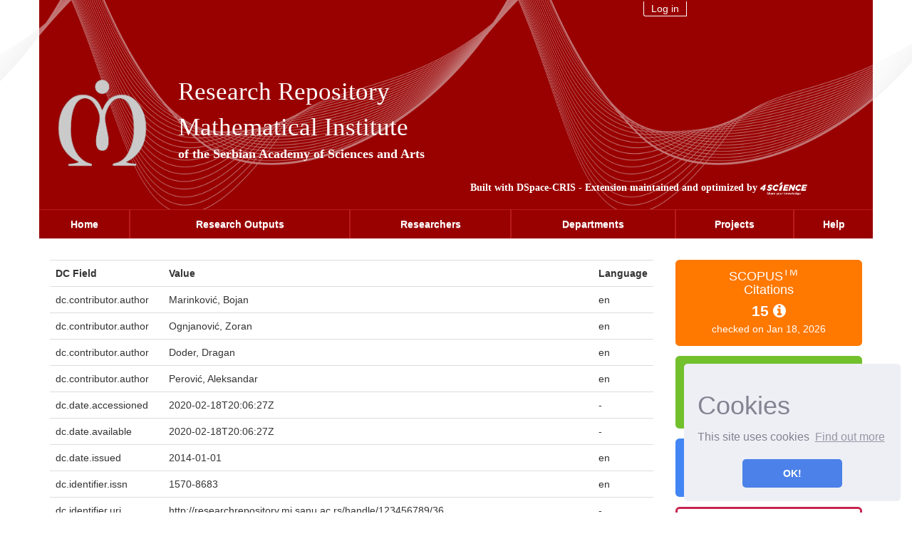

--- FILE ---
content_type: text/html;charset=UTF-8
request_url: https://researchrepository.mi.sanu.ac.rs/handle/123456789/36?mode=full
body_size: 6389
content:






















<!DOCTYPE html>
<html>
    <head>
        <title>A propositional linear time logic with time flow isomorphic to ω2 | DSpace-CRIS MISANU</title>
        <meta http-equiv="Content-Type" content="text/html; charset=UTF-8" />
        <meta http-equiv="X-UA-Compatible" content="IE=edge"/>
        <meta name="Generator" content="DSpace CRIS-5.10.0-SNAPSHOT" />
        <meta name="viewport" content="width=device-width, initial-scale=1.0">		
        <link rel="resourcesync sitemap" href="http://researchrepository.mi.sanu.ac.rs/rs/resourcesync.xml" type="application/xml"/>
        <link rel="shortcut icon" href="/favicon.ico" type="image/x-icon"/>
	    <link rel="stylesheet" href="/static/css/jquery-ui-1.10.3.custom/redmond/jquery-ui-1.10.3.custom.css" type="text/css" />
	    <link href="/css/researcher.css" type="text/css" rel="stylesheet" />
       <link href="/css/jdyna.css" type="text/css" rel="stylesheet" />
	    <link rel="stylesheet" href="/static/css/bootstrap/bootstrap.min.css" type="text/css" />
	    <link rel="stylesheet" href="/static/css/bootstrap/bootstrap-misanu-theme.css" type="text/css" />
		 <link rel="stylesheet" href="/static/css/bootstrap/misanu.css" type="text/css" />
	    <link href="/static/css/font-awesome/css/font-awesome.min.css" rel="stylesheet">
		<link href="/static/css/jstree/themes/default/style.min.css" rel="stylesheet"/>
	    <link rel="stylesheet" href="/static/css/bootstrap/dspace-theme.css" type="text/css" />
	    <link rel="stylesheet" href="/css/orcid.css" type="text/css" />
	    <link rel="stylesheet" type="text/css" href="/static/css/dataTables.bootstrap.min.css"/>
		<link rel="stylesheet" type="text/css" href="/static/css/buttons.bootstrap.min.css"/>
		<link rel="stylesheet" type="text/css" href="/static/css/responsive.bootstrap.min.css"/>
		<link rel="stylesheet" href="/static/css/bootstrap/dspace-theme.css" type="text/css" />
		<link rel="stylesheet" type="text/css" href="/css/bootstrap-datetimepicker.min.css" />
			<link rel="stylesheet" type="text/css" href="/static/css/select.dataTables.min.css" />

        <link rel="search" type="application/opensearchdescription+xml" href="/open-search/description.xml" title="DSpace"/>

		
<link rel="schema.DCTERMS" href="http://purl.org/dc/terms/" />
<link rel="schema.DC" href="http://purl.org/dc/elements/1.1/" />
<meta name="DC.creator" content="Marinković, Bojan" xml:lang="en" />
<meta name="DC.creator" content="Ognjanović, Zoran" xml:lang="en" />
<meta name="DC.creator" content="Doder, Dragan" xml:lang="en" />
<meta name="DC.creator" content="Perović, Aleksandar" xml:lang="en" />
<meta name="DCTERMS.dateAccepted" content="2020-02-18T20:06:27Z" scheme="DCTERMS.W3CDTF" />
<meta name="DCTERMS.available" content="2020-02-18T20:06:27Z" scheme="DCTERMS.W3CDTF" />
<meta name="DCTERMS.issued" content="2014-01-01" xml:lang="en" scheme="DCTERMS.W3CDTF" />
<meta name="DC.identifier" content="1570-8683" xml:lang="en" />
<meta name="DC.identifier" content="http://researchrepository.mi.sanu.ac.rs/handle/123456789/36" scheme="DCTERMS.URI" />
<meta name="DCTERMS.abstract" content="Primarily guided with the idea to express zero-time transitions by means of temporal propositional language, we have developed a temporal logic where the time flow is isomorphic to ordinal ω2 (concatenation of ω copies of ω). If we think of ω2 as lexicographically ordered ω×ω, then any particular zero-time transition can be represented by states whose indices are all elements of some {n}×ω. In order to express non-infinitesimal transitions, we have introduced a new unary temporal operator [ω] (ω-jump), whose effect on the time flow is the same as the effect of α→α+ω in ω2. In terms of lexicographically ordered ω×ω , [ω]φ is satisfied in 〈i,j〉-th time instant iff φ is satisfied in 〈i+1,0〉-th time instant. Moreover, in order to formally capture the natural semantics of the until operator U, we have introduced a local variant u of the until operator. More precisely, φuψ is satisfied in 〈i,j〉-th time instant iff ψ is satisfied in 〈i,j+k〉-th time instant for some nonnegative integer k, and φ is satisfied in 〈i,j+l〉-th time instant for all 0≤lt≤k. As in many of our previous publications, the leitmotif is the usage of infinitary inference rules in order to achieve the strong completeness." xml:lang="en" />
<meta name="DC.publisher" content="Elsevier" />
<meta name="DCTERMS.isPartOf" content="Journal of Applied Logic" xml:lang="en" />
<meta name="DC.subject" content="Axiomatization | Decidability | Strong completeness | Temporal logic | Zero time transitions" xml:lang="en" />
<meta name="DC.title" content="A propositional linear time logic with time flow isomorphic to ω2" xml:lang="en" />
<meta name="DC.type" content="Article" xml:lang="en" />
<meta name="DC.identifier" content="10.1016/j.jal.2014.03.002" xml:lang="en" />
<meta name="DC.identifier" content="2-s2.0-84899519832" xml:lang="en" />
<meta name="DC.relation" content="208" />
<meta name="DC.relation" content="229" />
<meta name="DC.relation" content="12" />
<meta name="DC.description" content="M22" />

<meta name="citation_keywords" content="Axiomatization | Decidability | Strong completeness | Temporal logic | Zero time transitions; Article" />
<meta name="citation_title" content="A propositional linear time logic with time flow isomorphic to ω2" />
<meta name="citation_issn" content="1570-8683" />
<meta name="citation_publisher" content="Elsevier" />
<meta name="citation_author" content="Marinković, Bojan" />
<meta name="citation_author" content="Ognjanović, Zoran" />
<meta name="citation_author" content="Doder, Dragan" />
<meta name="citation_author" content="Perović, Aleksandar" />
<meta name="citation_abstract_html_url" content="https://researchrepository.mi.sanu.ac.rs/handle/123456789/36" />


        
   	<script type='text/javascript' src="/static/js/jquery/jquery-1.11.3.min.js"></script>
	<script type='text/javascript' src='/static/js/jquery/jquery-ui-1.11.4.min.js'></script>
	<script type="text/javascript" src="/js/moment.js"></script>
	<script type='text/javascript' src='/static/js/bootstrap/bootstrap.min.js'></script>
	<script type='text/javascript' src='/static/js/holder.js'></script>
	<script type="text/javascript" src="/utils.js"></script>
	<script type='text/javascript' src='/static/js/custom-functions.js'></script>
    <script type="text/javascript" src="/static/js/choice-support.js"> </script>
    <script type="text/javascript" src="/js/jdyna/jdyna.js"></script>    
    <script type="text/javascript" src="/js/jquery.dataTables.min.js"></script>
	<script type="text/javascript" src="/js/dataTables.bootstrap.min.js"></script>
	<script type="text/javascript" src="/js/dataTables.buttons.min.js"></script>
	<script type="text/javascript" src="/js/buttons.bootstrap.min.js"></script>
	<script type="text/javascript" src="/js/buttons.html5.min.js"></script>
	<script type="text/javascript" src="/js/dataTables.responsive.min.js"></script>	
	<script type="text/javascript" src="/js/bootstrap-datetimepicker.min.js"></script>
	<script type="text/javascript" src="/static/js/dataTables.select.min.js"></script>
	<script type="text/javascript" src="/js/jszip.min.js"></script>
	<script type='text/javascript'>
		var j = jQuery.noConflict();
		var $ = jQuery.noConflict();
		var JQ = j;
		dspaceContextPath = "";
		jQuery(document).ready(function ($) {
			  $('span[data-toggle="tooltip"]').tooltip();
			  $('i[data-toggle="tooltip"]').tooltip();
		});
	</script>
	
    
    
		<script type='text/javascript' src='https://d1bxh8uas1mnw7.cloudfront.net/assets/embed.js'></script>

<script type="text/javascript"><!--
j(document).ready(function() {

	
	j(function () {
	    j('div.altmetric-embed').on('altmetric:hide ', function () {
	    	j('div.altmetric').hide();
	    });
	});
	
	
	 
	
});
--></script>
		
    

	<!-- HTML5 shiv and Respond.js IE8 support of HTML5 elements and media queries -->
	<!--[if lt IE 9]>  
	  <script src="/static/js/html5shiv.js"></script>
	  <script src="/static/js/selectivizr-min.js"></script>
	  <script src="/static/js/respond.min.js"></script>
	  <link rel="stylesheet" href="/static/css/bootstrap/dspace-theme-IElte9.css" type="text/css" />
	<![endif]-->
    </head>

    
    
    <body class="undernavigation" dir="ltr">
<a class="sr-only" href="#content">Skip navigation</a>
 
      
    

























	<div class="container-fluid ">
		<div class="container-fluid back">
		</div>
		<div class="mathback container">
			<div class="col-md-12">
				<div class="col-md-3 col-xs-10 col-sm-4 col-sm-offset-7 col-md-offset-8 rightrow">  						

					<div class="col-md-6 col-xs-5 col-sm-5">
						<div class="contentcon">
							<a href="/mydspace">
								Log in 
							</a>
						</div>
					</div>
	    
						
					
				</div>
			</div>
			<div class="row mathrow">
				<div class="col-md-2" id="logo"> 
					<a href="http://www.mi.sanu.ac.rs">
						<img src="/image/logo.png" alt="MISANU logo" />
					</a>
				</div>
				<div class="col-md-7 innertext">
					<div class="row">
						<a href="/">
							Research Repository
						</a>
					</div>
					<div class="row">
						<a href="http://www.mi.sanu.ac.rs">
							Mathematical Institute
						</a>
					</div>
					<div class="row textsmall">
						<a href="https://www.sanu.ac.rs/" target="blanco">
							of the Serbian Academy of Sciences and Arts	
						</a>
					</div>
				</div>
				<div class="col-md-6 citat" style="float:right">
					Built with <a target="_blank" href="https://wiki.duraspace.org/display/DSPACECRIS">DSpace-CRIS</a> - Extension maintained and optimized by 
					<a href="http://www.4science.it/en/dspace-and-dspace-cris-services/">
						<img src="/image/logo-4science-small.png" alt="Logo 4SCIENCE" height="18px"/>
					</a>
				</div>
			</div>
		</div>
	</div>
	<nav class="navbar navbar-default">
		<div class="container menucont">
        <!-- Brand and toggle get grouped for better mobile display -->
			<div class="navbar-header">
				<button type="button" class="navbar-toggle collapsed" data-toggle="collapse" data-target="#bs-example-navbar-collapse-1" aria-expanded="false">
					<span class="sr-only">Toggle navigation</span>
					<span class="icon-bar"></span>
					<span class="icon-bar"></span>
					<span class="icon-bar"></span>
				</button>
			</div>
			<!-- Collect the nav links, forms, and other content for toggling -->
			<div class="collapse navbar-collapse" id="bs-example-navbar-collapse-1">
				<ul class="nav navbar-nav">
					<li class="dropdown">
						<a href="/">Home</a>
					</li>
 

    
    
					<li class="dropdown ">
						<a href="/cris/explore/report">Research Outputs</a>
					</li>

    
    
					<li class="dropdown ">
						<a href="/cris/explore/researcherprofiles">Researchers</a>
					</li>

    
    
					<li class="dropdown ">
						<a href="/cris/explore/orgunits">Departments</a>
					</li>

    
    
					<li class="dropdown ">
						<a href="/cris/explore/fundings">Projects</a>
					</li>



					<li class="dropdown ">
						<script type="text/javascript">
<!-- Javascript starts here
document.write('<a href="#" onClick="var popupwin = window.open(\'/help/index.html\',\'dspacepopup\',\'height=600,width=550,resizable,scrollbars\');popupwin.focus();return false;">Help<\/a>');
// -->
</script><noscript><a href="/help/index.html" target="dspacepopup">Help</a></noscript>
					</li>				
				</ul>
			</div>
			<!-- /.navbar-collapse -->
		</div>
    </nav>
            



<link rel="stylesheet" type="text/css" href="/static/css/cookieconsent/cookieconsent.min.css" />
<script src="/static/js/cookieconsent/cookieconsent.min.js"></script>
<script>
window.addEventListener("load", function(){
window.cookieconsent.initialise({
  "palette": {
    "popup": {
      "background": "#edeff5",
      "text": "#838391"
    },
    "button": {
      "background": "#4b81e8"
    }
  },
  "position": "bottom-right",
  "theme": "classic",
  "content": {
    "message": "<h1>Cookies</h1> This site uses cookies",
    "dismiss": "OK!",
    "link": "Find out more",
    "href": "cookiespolicy.jsp"
  }
})});
</script>


<main id="content" role="main">

                

                




        
<div class="container fullheight">
		





























<script type='text/javascript' src='/static/js/abbreviatetext.js'></script>







	<div class="row">
		<div class="col-sm-12 col-md-12 col-lg-12">
		
		
		
		

                
                
       </div>         


</div>


<div class="row">
<div id="wrapperDisplayItem" class="col-lg-9">
    
    <table class="table itemDisplayTable">
<tr><th id="s1" class="standard">DC Field</th><th id="s2" class="standard">Value</th><th id="s3" class="standard">Language</th></tr>
<tr><td headers="s1" class="metadataFieldLabel">dc.contributor.author</td><td headers="s2" class="metadataFieldValue">Marinković,&#x20;Bojan</td><td headers="s3" class="metadataFieldValue">en</td></tr>
<tr><td headers="s1" class="metadataFieldLabel">dc.contributor.author</td><td headers="s2" class="metadataFieldValue">Ognjanović,&#x20;Zoran</td><td headers="s3" class="metadataFieldValue">en</td></tr>
<tr><td headers="s1" class="metadataFieldLabel">dc.contributor.author</td><td headers="s2" class="metadataFieldValue">Doder,&#x20;Dragan</td><td headers="s3" class="metadataFieldValue">en</td></tr>
<tr><td headers="s1" class="metadataFieldLabel">dc.contributor.author</td><td headers="s2" class="metadataFieldValue">Perović,&#x20;Aleksandar</td><td headers="s3" class="metadataFieldValue">en</td></tr>
<tr><td headers="s1" class="metadataFieldLabel">dc.date.accessioned</td><td headers="s2" class="metadataFieldValue">2020-02-18T20:06:27Z</td><td headers="s3" class="metadataFieldValue">-</td></tr>
<tr><td headers="s1" class="metadataFieldLabel">dc.date.available</td><td headers="s2" class="metadataFieldValue">2020-02-18T20:06:27Z</td><td headers="s3" class="metadataFieldValue">-</td></tr>
<tr><td headers="s1" class="metadataFieldLabel">dc.date.issued</td><td headers="s2" class="metadataFieldValue">2014-01-01</td><td headers="s3" class="metadataFieldValue">en</td></tr>
<tr><td headers="s1" class="metadataFieldLabel">dc.identifier.issn</td><td headers="s2" class="metadataFieldValue">1570-8683</td><td headers="s3" class="metadataFieldValue">en</td></tr>
<tr><td headers="s1" class="metadataFieldLabel">dc.identifier.uri</td><td headers="s2" class="metadataFieldValue">http:&#x2F;&#x2F;researchrepository.mi.sanu.ac.rs&#x2F;handle&#x2F;123456789&#x2F;36</td><td headers="s3" class="metadataFieldValue">-</td></tr>
<tr><td headers="s1" class="metadataFieldLabel">dc.description.abstract</td><td headers="s2" class="metadataFieldValue">Primarily&#x20;guided&#x20;with&#x20;the&#x20;idea&#x20;to&#x20;express&#x20;zero-time&#x20;transitions&#x20;by&#x20;means&#x20;of&#x20;temporal&#x20;propositional&#x20;language,&#x20;we&#x20;have&#x20;developed&#x20;a&#x20;temporal&#x20;logic&#x20;where&#x20;the&#x20;time&#x20;flow&#x20;is&#x20;isomorphic&#x20;to&#x20;ordinal&#x20;ω2&#x20;(concatenation&#x20;of&#x20;ω&#x20;copies&#x20;of&#x20;ω).&#x20;If&#x20;we&#x20;think&#x20;of&#x20;ω2&#x20;as&#x20;lexicographically&#x20;ordered&#x20;ω×ω,&#x20;then&#x20;any&#x20;particular&#x20;zero-time&#x20;transition&#x20;can&#x20;be&#x20;represented&#x20;by&#x20;states&#x20;whose&#x20;indices&#x20;are&#x20;all&#x20;elements&#x20;of&#x20;some&#x20;{n}×ω.&#x20;In&#x20;order&#x20;to&#x20;express&#x20;non-infinitesimal&#x20;transitions,&#x20;we&#x20;have&#x20;introduced&#x20;a&#x20;new&#x20;unary&#x20;temporal&#x20;operator&#x20;[ω]&#x20;(ω-jump),&#x20;whose&#x20;effect&#x20;on&#x20;the&#x20;time&#x20;flow&#x20;is&#x20;the&#x20;same&#x20;as&#x20;the&#x20;effect&#x20;of&#x20;α→α+ω&#x20;in&#x20;ω2.&#x20;In&#x20;terms&#x20;of&#x20;lexicographically&#x20;ordered&#x20;ω×ω&#x20;,&#x20;[ω]φ&#x20;is&#x20;satisfied&#x20;in&#x20;〈i,j〉-th&#x20;time&#x20;instant&#x20;iff&#x20;φ&#x20;is&#x20;satisfied&#x20;in&#x20;〈i+1,0〉-th&#x20;time&#x20;instant.&#x20;Moreover,&#x20;in&#x20;order&#x20;to&#x20;formally&#x20;capture&#x20;the&#x20;natural&#x20;semantics&#x20;of&#x20;the&#x20;until&#x20;operator&#x20;U,&#x20;we&#x20;have&#x20;introduced&#x20;a&#x20;local&#x20;variant&#x20;u&#x20;of&#x20;the&#x20;until&#x20;operator.&#x20;More&#x20;precisely,&#x20;φuψ&#x20;is&#x20;satisfied&#x20;in&#x20;〈i,j〉-th&#x20;time&#x20;instant&#x20;iff&#x20;ψ&#x20;is&#x20;satisfied&#x20;in&#x20;〈i,j+k〉-th&#x20;time&#x20;instant&#x20;for&#x20;some&#x20;nonnegative&#x20;integer&#x20;k,&#x20;and&#x20;φ&#x20;is&#x20;satisfied&#x20;in&#x20;〈i,j+l〉-th&#x20;time&#x20;instant&#x20;for&#x20;all&#x20;0≤lt≤k.&#x20;As&#x20;in&#x20;many&#x20;of&#x20;our&#x20;previous&#x20;publications,&#x20;the&#x20;leitmotif&#x20;is&#x20;the&#x20;usage&#x20;of&#x20;infinitary&#x20;inference&#x20;rules&#x20;in&#x20;order&#x20;to&#x20;achieve&#x20;the&#x20;strong&#x20;completeness.</td><td headers="s3" class="metadataFieldValue">en</td></tr>
<tr><td headers="s1" class="metadataFieldLabel">dc.publisher</td><td headers="s2" class="metadataFieldValue">Elsevier</td><td headers="s3" class="metadataFieldValue">-</td></tr>
<tr><td headers="s1" class="metadataFieldLabel">dc.relation.ispartof</td><td headers="s2" class="metadataFieldValue">Journal&#x20;of&#x20;Applied&#x20;Logic</td><td headers="s3" class="metadataFieldValue">en</td></tr>
<tr><td headers="s1" class="metadataFieldLabel">dc.subject</td><td headers="s2" class="metadataFieldValue">Axiomatization&#x20;|&#x20;Decidability&#x20;|&#x20;Strong&#x20;completeness&#x20;|&#x20;Temporal&#x20;logic&#x20;|&#x20;Zero&#x20;time&#x20;transitions</td><td headers="s3" class="metadataFieldValue">en</td></tr>
<tr><td headers="s1" class="metadataFieldLabel">dc.title</td><td headers="s2" class="metadataFieldValue">A&#x20;propositional&#x20;linear&#x20;time&#x20;logic&#x20;with&#x20;time&#x20;flow&#x20;isomorphic&#x20;to&#x20;ω2</td><td headers="s3" class="metadataFieldValue">en</td></tr>
<tr><td headers="s1" class="metadataFieldLabel">dc.type</td><td headers="s2" class="metadataFieldValue">Article</td><td headers="s3" class="metadataFieldValue">en</td></tr>
<tr><td headers="s1" class="metadataFieldLabel">dc.identifier.doi</td><td headers="s2" class="metadataFieldValue">10.1016&#x2F;j.jal.2014.03.002</td><td headers="s3" class="metadataFieldValue">en</td></tr>
<tr><td headers="s1" class="metadataFieldLabel">dc.identifier.scopus</td><td headers="s2" class="metadataFieldValue">2-s2.0-84899519832</td><td headers="s3" class="metadataFieldValue">en</td></tr>
<tr><td headers="s1" class="metadataFieldLabel">dc.relation.firstpage</td><td headers="s2" class="metadataFieldValue">208</td><td headers="s3" class="metadataFieldValue">-</td></tr>
<tr><td headers="s1" class="metadataFieldLabel">dc.relation.lastpage</td><td headers="s2" class="metadataFieldValue">229</td><td headers="s3" class="metadataFieldValue">-</td></tr>
<tr><td headers="s1" class="metadataFieldLabel">dc.relation.volume</td><td headers="s2" class="metadataFieldValue">12</td><td headers="s3" class="metadataFieldValue">-</td></tr>
<tr><td headers="s1" class="metadataFieldLabel">dc.description.rank</td><td headers="s2" class="metadataFieldValue">M22</td><td headers="s3" class="metadataFieldValue">-</td></tr>
<tr><td headers="s1" class="metadataFieldLabel">item.cerifentitytype</td><td headers="s2" class="metadataFieldValue">Publications</td><td headers="s3" class="metadataFieldValue">-</td></tr>
<tr><td headers="s1" class="metadataFieldLabel">item.openairecristype</td><td headers="s2" class="metadataFieldValue">http:&#x2F;&#x2F;purl.org&#x2F;coar&#x2F;resource_type&#x2F;c_18cf</td><td headers="s3" class="metadataFieldValue">-</td></tr>
<tr><td headers="s1" class="metadataFieldLabel">item.grantfulltext</td><td headers="s2" class="metadataFieldValue">none</td><td headers="s3" class="metadataFieldValue">-</td></tr>
<tr><td headers="s1" class="metadataFieldLabel">item.openairetype</td><td headers="s2" class="metadataFieldValue">Article</td><td headers="s3" class="metadataFieldValue">-</td></tr>
<tr><td headers="s1" class="metadataFieldLabel">item.fulltext</td><td headers="s2" class="metadataFieldValue">No&#x20;Fulltext</td><td headers="s3" class="metadataFieldValue">-</td></tr>
<tr><td headers="s1" class="metadataFieldLabel">crisitem.author.orcid</td><td headers="s2" class="metadataFieldValue">0000-0002-9533-0330</td><td headers="s3" class="metadataFieldValue">-</td></tr>
<tr><td headers="s1" class="metadataFieldLabel">crisitem.author.orcid</td><td headers="s2" class="metadataFieldValue">0000-0003-2508-6480</td><td headers="s3" class="metadataFieldValue">-</td></tr>
</table>

    




    <a class="btn btn-default" href="/handle/123456789/36?mode=simple">
        Show simple item record
    </a>

	
</div>
<div class="col-lg-3">
<div class="row">





	
		<script type="text/javascript">
		j(document).ready(function() {
			var obj = JSON.parse('{"identifier":"2-s2.0-84899519832","link":"https://www.scopus.com/inward/citedby.uri?partnerID\u003dHzOxMe3b\u0026scp\u003d84899519832\u0026origin\u003dinward"}');
			j( "div" ).data( "moreLink", obj );
			j( "#metric-counter-scopus" ).wrap(function() {
				  return "<a target='_blank' href='" + j( "div" ).data( "moreLink" ).link + "'></a>";
			}).append(" <i class='fa fa-info-circle' data-toggle='tooltip' title='Get updated citations from database'></i>");
			
			jQuery('[data-toggle="tooltip"]').tooltip();
		});
		</script>
	
<div class="col-lg-12 col-md-4 col-sm-6 col-xs-12 box-scopus">
<div class="media scopus">
	<div class="media-left">
		
	</div>
	<div class="media-body text-center">
		<h4 class="media-heading">SCOPUS<sup>TM</sup>&nbsp;&nbsp;&nbsp;<br/> Citations
		
		</h4>
		<span id="metric-counter-scopus" class="metric-counter">
				
		
		
		
			15
		
		
		
				
		
		
		</span>
	</div>
	
	<div class="row">
		<div class="col-lg-12 text-center small">
			checked on Jan 18, 2026
		</div>
	</div>
	</div>
</div>









	
		<script type="text/javascript">
		j(document).ready(function() {
			var obj = JSON.parse('{"link":"https://researchrepository.mi.sanu.ac.rs/cris/stats/item.html?handle\u003d123456789/36"}');
			j( "div" ).data( "moreLink", obj );
			j( "#metric-counter-view" ).wrap(function() {
				  return "<a target='_blank' href='" + j( "div" ).data( "moreLink" ).link + "'></a>";
			}).append(" <i class='fa fa-info-circle' data-toggle='tooltip' title='Get updated citations from database'></i>");
			
			jQuery('[data-toggle="tooltip"]').tooltip();
		});
		</script>
	
<div class="col-lg-12 col-md-4 col-sm-6 col-xs-12 box-view">
<div class="media view">
	<div class="media-left">
		<i class="fa fa-eye"></i>
	</div>
	<div class="media-body text-center">
		<h4 class="media-heading">Page view(s)
		
		</h4>
		<span id="metric-counter-view" class="metric-counter">
				
		
		
		
			118
		
		
		
				
		
		
		</span>
	</div>
	
	<div class="row">
		<div class="col-lg-12 text-center small">
			checked on Jan 17, 2026
		</div>
	</div>
	</div>
</div>






    
<div class="col-lg-12 col-md-4 col-sm-6">
<div class="media google">
	<div class="media-left">
		<img src="/image/google-favicon-png.ico" />
	</div>
	<div id="googleCitedResult" class="media-body text-center">
		<h4 class="media-heading">Google Scholar<sup>TM</sup><br/></h4>
		
		
   		    <span class="metric-counter"><a data-toggle="tooltip" target="_blank" title="Search Google Scholar" href="https://scholar.google.com/scholar?as_q=&as_epq=A propositional linear time logic with time flow isomorphic to ω2&as_occt=any">Check</a></span>
	</div>
</div>	
</div>
<br class="visible-lg" />
    
<div class="col-lg-12 col-md-4 col-sm-6">
<div class="media altmetric">
	<div class="media-left">
      		<div class='altmetric-embed' data-hide-no-mentions="true" data-badge-popover="right" data-badge-type="donut" data-link-target='_blank'
      		 data-doi="10.1016/j.jal.2014.03.002"></div>
	</div>
	<div class="media-body media-middle text-center">
		<h4 class="media-heading">Altmetric</h4>
	</div>
</div>
</div>

<div class="col-lg-12 col-md-4 col-sm-6">
<div class="dimensions">
	<div class="media-left">
	
      	<div class="__dimensions_badge_embed__" data-legend="hover-right" data-style="small_circle"  data-doi="10.1016/j.jal.2014.03.002"" ></div>
      	<script async src="https://badge.dimensions.ai/badge.js" charset="utf-8"></script>
	</div>
	<div class="media-body media-middle text-center">
		<h4 class="media-heading">Altmetric</h4>
	</div>
</div>
</div>

    </div>
</div>

<div class="modal fade" id="dialogPMC" role="dialog" aria-labelledby="myModalLabel" aria-hidden="true">
  <div class="modal-dialog">
    <div class="modal-content">

    </div>
  </div>
</div>



	
    
</div>
</div>
<div class="container">
    

<br/>
    

    <p class="text-center alert alert-info">Items in DSpace are protected by copyright, with all rights reserved, unless otherwise indicated.</p>

	</div>
    


















            

</div>
<br/>
</main>
		<footer class="container">	
			<div class="row">
				<div class="col-md-1">
				</div>
				<div class="col-md-2" id="logo-footer">
					<a href="http://www.mi.sanu.ac.rs">
						<img src="/image/logo.png" alt="MISANU logo" style="width:140px"/>
					</a>
				</div>
				<div class="col-md-5 innertext">
					<div class="row">
						<a href="/"> Research Repository </a>
					</div>
					<div class="row">
						<a href="http://www.mi.sanu.ac.rs"> Mathematical Institute </a>
					</div>
					<div class="row textsmall">
						<a href="https://www.sanu.ac.rs/" target="blanco">of the Serbian Academy of Sciences and Arts </a>
					</div>
				</div>
				<div class="col-md-3">
					<div class="row">
						Address: Kneza Mihaila 36, Belgrade 11001 
					</div>
					<div class="row">
						Telephone: 011 2630170   
					</div>
					<div class="row">
						Email: office@mi.sanu.ac.rs  
					</div>
				</div>
			</div>
			<section class="row mathrow">
				<div class="col-md-4">
					<p>Copyright © 1946-<script>new Date().getFullYear()>document.write(new Date().getFullYear());</script> Matematički institut SANU
					</p>
				</div>
				<div class="col-md-2">
					<p><a target="_blank"
href="https://researchrepository.mi.sanu.ac.rs/oai/request?verb=Identify">OAI-PMH</a></p>
				</div>
				<div class="col-md-6">
					<p>
						Built with <a target="_blank" href="https://wiki.duraspace.org/display/DSPACECRIS">DSpace-CRIS</a> - Extension maintained and optimized by 
						<a href="http://www.4science.it/en/dspace-and-dspace-cris-services/">
							<img src="/image/logo-4science-small.png" alt="Logo 4SCIENCE" height="18px"/>
						</a>
					</p>
				</div>
			</section>
		</footer>
    </body>
</html>



--- FILE ---
content_type: text/css
request_url: https://researchrepository.mi.sanu.ac.rs/static/css/bootstrap/bootstrap-misanu-theme.css
body_size: 2432
content:
.btn-default,
.btn-primary,
.btn-success,
.btn-info,
.btn-warning,
.btn-danger {
  text-shadow: 0 -1px 0 rgba(0, 0, 0, 0.2);
  -webkit-box-shadow: inset 0 1px 0 rgba(255, 255, 255, 0.15), 0 1px 1px rgba(0, 0, 0, 0.075);
          box-shadow: inset 0 1px 0 rgba(255, 255, 255, 0.15), 0 1px 1px rgba(0, 0, 0, 0.075);
}

.btn-default:active,
.btn-primary:active,
.btn-success:active,
.btn-info:active,
.btn-warning:active,
.btn-danger:active,
.btn-default.active,
.btn-primary.active,
.btn-success.active,
.btn-info.active,
.btn-warning.active,
.btn-danger.active {
  -webkit-box-shadow: inset 0 3px 5px rgba(0, 0, 0, 0.125);
          box-shadow: inset 0 3px 5px rgba(0, 0, 0, 0.125);
}

.btn:active,
.btn.active {
  background-image: none;
}

.btn-default {
  text-shadow: 0 1px 0 #fff;
  background-image: -webkit-gradient(linear, left 0%, left 100%, from(#ffffff), to(#e6e6e6));
  background-image: -webkit-linear-gradient(top, #ffffff, 0%, #e6e6e6, 100%);
  background-image: -moz-linear-gradient(top, #ffffff 0%, #e6e6e6 100%);
  background-image: linear-gradient(to bottom, #ffffff 0%, #e6e6e6 100%);
  background-repeat: repeat-x;
  border-color: #e0e0e0;
  border-color: #ccc;
  filter: progid:dximagetransform.microsoft.gradient(startcolorstr='#ffffffff', endcolorstr='#ffe6e6e6', gradienttype=0);
}

.btn-default:active,
.btn-default.active {
  background-color: #e6e6e6;
  border-color: #e0e0e0;
}

.btn-primary {
/*
  background-image: -webkit-gradient(linear, left 0%, left 100%, from(#428bca), to(#3071a9));
  background-image: -webkit-linear-gradient(top, #428bca, 0%, #3071a9, 100%);
  background-image: -moz-linear-gradient(top, #428bca 0%, #3071a9 100%);
  background-image: linear-gradient(to bottom, #428bca 0%, #3071a9 100%);
  background-repeat: repeat-x;*
  border-color: #2d6ca2;*/
  background-color: #990000;
  border-color: #ba1b1b;
  padding: 6px 15px 6px 15px;
  -webkit-border-radius: 5px 5px 5px 5px;
  -moz-border-radius: 5px 5px 5px 5px;
  border-radius: 5px 5px 5px 5px;
}

.btn-src {
  font-size: 15px;
  -webkit-border-radius: 0px 5px 5px 0px;
  -moz-border-radius: 0px 5px 5px 0px;
  border-radius: 0px 5px 5px 0px;
}

.btn-primary:active,
.btn-primary:hover,
.btn-primary:focus,
.btn-primary.active {
  background-color: #990000;
  border-color: #ba1b1b;
}

.btn-success {
	background-color: #6c6c6c;
    border-color: #999999;
  /*
  background-image: -webkit-gradient(linear, left 0%, left 100%, from(#5cb85c), to(#449d44));
  background-image: -webkit-linear-gradient(top, #5cb85c, 0%, #449d44, 100%);
  background-image: -moz-linear-gradient(top, #5cb85c 0%, #449d44 100%);
  background-image: linear-gradient(to bottom, #5cb85c 0%, #449d44 100%);
  background-repeat: repeat-x;
  border-color: #419641;
  filter: progid:dximagetransform.microsoft.gradient(startcolorstr='#ff5cb85c', endcolorstr='#ff449d44', gradienttype=0);*/
}

.btn-success:hover,
.btn-success:focus,
.btn-success:active,
.btn-success.active,
.open .dropdown-toggle.btn-success {
  background-color: #6c6c6c;
  border-color: #999999;
}

.btn-warning {
  background-image: -webkit-gradient(linear, left 0%, left 100%, from(#f0ad4e), to(#ec971f));
  background-image: -webkit-linear-gradient(top, #f0ad4e, 0%, #ec971f, 100%);
  background-image: -moz-linear-gradient(top, #f0ad4e 0%, #ec971f 100%);
  background-image: linear-gradient(to bottom, #f0ad4e 0%, #ec971f 100%);
  background-repeat: repeat-x;
  border-color: #eb9316;
  filter: progid:dximagetransform.microsoft.gradient(startcolorstr='#fff0ad4e', endcolorstr='#ffec971f', gradienttype=0);
}

.btn-warning:active,
.btn-warning.active {
  background-color: #ec971f;
  border-color: #eb9316;
}

.btn-danger {
  background-image: -webkit-gradient(linear, left 0%, left 100%, from(#d9534f), to(#c9302c));
  background-image: -webkit-linear-gradient(top, #d9534f, 0%, #c9302c, 100%);
  background-image: -moz-linear-gradient(top, #d9534f 0%, #c9302c 100%);
  background-image: linear-gradient(to bottom, #d9534f 0%, #c9302c 100%);
  background-repeat: repeat-x;
  border-color: #c12e2a;
  filter: progid:dximagetransform.microsoft.gradient(startcolorstr='#ffd9534f', endcolorstr='#ffc9302c', gradienttype=0);
}

.btn-danger:active,
.btn-danger.active {
  background-color: #c9302c;
  border-color: #c12e2a;
}

.btn-info {
	background-color: #ba1b1b;
	border-color: #e02828;
  /*
  background-image: -webkit-gradient(linear, left 0%, left 100%, from(#5bc0de), to(#31b0d5));
  background-image: -webkit-linear-gradient(top, #5bc0de, 0%, #31b0d5, 100%);
  background-image: -moz-linear-gradient(top, #5bc0de 0%, #31b0d5 100%);
  background-image: linear-gradient(to bottom, #5bc0de 0%, #31b0d5 100%);
  background-repeat: repeat-x;
  border-color: #2aabd2;
  filter: progid:dximagetransform.microsoft.gradient(startcolorstr='#ff5bc0de', endcolorstr='#ff31b0d5', gradienttype=0);
  */
}

.btn-info:active,
.btn-info.active,
.btn-info:hover,
.btn-info:focus {
  background-color: #ba1b1b;
  border-color: #e02828;
}

.thumbnail,
.img-thumbnail {
  -webkit-box-shadow: 0 1px 2px rgba(0, 0, 0, 0.075);
          box-shadow: 0 1px 2px rgba(0, 0, 0, 0.075);
}

.dropdown-menu > li > a:hover,
.dropdown-menu > li > a:focus,
.dropdown-menu > .active > a,
.dropdown-menu > .active > a:hover,
.dropdown-menu > .active > a:focus {
  background-color: #ba1b1b;
  background-image: -webkit-gradient(linear, left 0%, left 100%, from(#e02828), to(#ba1b1b));
  background-image: -webkit-linear-gradient(top, #e02828, 0%, #ba1b1b, 100%);
  background-image: -moz-linear-gradient(top, #e02828 0%, #ba1b1b 100%);
  background-image: linear-gradient(to bottom, #e02828 0%, #ba1b1b 100%);
  background-repeat: repeat-x;
  filter: progid:dximagetransform.microsoft.gradient(startcolorstr='#ff428bca', endcolorstr='#ff357ebd', gradienttype=0);
}

.navbar {
	width: 100%;
	border: none;
	background: #990000;
	/*
 	-webkit-box-shadow: inset 0 1px 0 rgba(255, 255, 255, 0.15), 0 0px 3px rgba(0, 0, 0, 0.1);
	box-shadow: inset 0 1px 0 rgba(255, 255, 255, 0.15), 0 0px 3px rgba(0, 0, 0, 0.1);
	*/
}

.navbar-nav {
	display: table;
}
.navbar .navbar-nav > .active > a {
  background-color: #ba1b1b;
}

.navbar-brand,
.navbar-nav > li > a {
  text-shadow: 0 1px 0 rgba(255, 255, 255, 0.25);
}

.navbar-inverse {
	/*
  background-image: -webkit-gradient(linear, left 0%, left 100%, from(#3c3c3c), to(#222222));
  background-image: -webkit-linear-gradient(top, #3c3c3c, 0%, #222222, 100%);
  background-image: -moz-linear-gradient(top, #3c3c3c 0%, #222222 100%);
  background-image: linear-gradient(to bottom, #3c3c3c 0%, #222222 100%);
  background-repeat: repeat-x;
  filter: progid:dximagetransform.microsoft.gradient(startcolorstr='#ff3c3c3c', endcolorstr='#ff222222', gradienttype=0);
  */
}

.navbar-inverse .navbar-nav > .active > a {
  /*background-color: #ba1b1b;*/
}

.navbar-inverse .navbar-brand,
.navbar-inverse .navbar-nav > li > a {
  color: #fff;
  /*text-shadow: 0 -1px 0 rgba(0, 0, 0, 0.25);*/
}

.navbar-static-top,
.navbar-fixed-top,
.navbar-fixed-bottom {
  border-radius: 0;
}

.alert {
	/*
  text-shadow: 0 1px 0 rgba(255, 255, 255, 0.2);
  -webkit-box-shadow: inset 0 1px 0 rgba(255, 255, 255, 0.25), 0 1px 2px rgba(0, 0, 0, 0.05);
          box-shadow: inset 0 1px 0 rgba(255, 255, 255, 0.25), 0 1px 2px rgba(0, 0, 0, 0.05);*/
}

.alert-success {
  background-image: -webkit-gradient(linear, left 0%, left 100%, from(#dff0d8), to(#c8e5bc));
  background-image: -webkit-linear-gradient(top, #dff0d8, 0%, #c8e5bc, 100%);
  background-image: -moz-linear-gradient(top, #dff0d8 0%, #c8e5bc 100%);
  background-image: linear-gradient(to bottom, #dff0d8 0%, #c8e5bc 100%);
  background-repeat: repeat-x;
  border-color: #b2dba1;
  filter: progid:dximagetransform.microsoft.gradient(startcolorstr='#ffdff0d8', endcolorstr='#ffc8e5bc', gradienttype=0);
}

.alert-info {
  background-image: -webkit-gradient(linear, left 0%, left 100%, from(#cccccc), to(#cccccc));
  background-image: -webkit-linear-gradient(top, #cccccc, 0%, #cccccc, 100%);
  background-image: -moz-linear-gradient(top, #cccccc 0%, #cccccc 100%);
  background-image: linear-gradient(to bottom, #cccccc 0%, #cccccc 100%);
  background-repeat: repeat-x;
  border-color: #b7b7b7;
  color: #898989;
  filter: progid:dximagetransform.microsoft.gradient(startcolorstr='#ffd9edf7', endcolorstr='#ffb9def0', gradienttype=0);
}

.alert-warning {
  background-image: -webkit-gradient(linear, left 0%, left 100%, from(#fcf8e3), to(#f8efc0));
  background-image: -webkit-linear-gradient(top, #fcf8e3, 0%, #f8efc0, 100%);
  background-image: -moz-linear-gradient(top, #fcf8e3 0%, #f8efc0 100%);
  background-image: linear-gradient(to bottom, #fcf8e3 0%, #f8efc0 100%);
  background-repeat: repeat-x;
  border-color: #f5e79e;
  filter: progid:dximagetransform.microsoft.gradient(startcolorstr='#fffcf8e3', endcolorstr='#fff8efc0', gradienttype=0);
}

.alert-danger {
  background-image: -webkit-gradient(linear, left 0%, left 100%, from(#f2dede), to(#e7c3c3));
  background-image: -webkit-linear-gradient(top, #f2dede, 0%, #e7c3c3, 100%);
  background-image: -moz-linear-gradient(top, #f2dede 0%, #e7c3c3 100%);
  background-image: linear-gradient(to bottom, #f2dede 0%, #e7c3c3 100%);
  background-repeat: repeat-x;
  border-color: #dca7a7;
  filter: progid:dximagetransform.microsoft.gradient(startcolorstr='#fff2dede', endcolorstr='#ffe7c3c3', gradienttype=0);
}

.progress {
  background-image: -webkit-gradient(linear, left 0%, left 100%, from(#ebebeb), to(#f5f5f5));
  background-image: -webkit-linear-gradient(top, #ebebeb, 0%, #f5f5f5, 100%);
  background-image: -moz-linear-gradient(top, #ebebeb 0%, #f5f5f5 100%);
  background-image: linear-gradient(to bottom, #ebebeb 0%, #f5f5f5 100%);
  background-repeat: repeat-x;
  filter: progid:dximagetransform.microsoft.gradient(startcolorstr='#ffebebeb', endcolorstr='#fff5f5f5', gradienttype=0);
}

.progress-bar {
  background-image: -webkit-gradient(linear, left 0%, left 100%, from(#428bca), to(#3071a9));
  background-image: -webkit-linear-gradient(top, #428bca, 0%, #3071a9, 100%);
  background-image: -moz-linear-gradient(top, #428bca 0%, #3071a9 100%);
  background-image: linear-gradient(to bottom, #428bca 0%, #3071a9 100%);
  background-repeat: repeat-x;
  filter: progid:dximagetransform.microsoft.gradient(startcolorstr='#ff428bca', endcolorstr='#ff3071a9', gradienttype=0);
}

.progress-bar-success {
  background-image: -webkit-gradient(linear, left 0%, left 100%, from(#5cb85c), to(#449d44));
  background-image: -webkit-linear-gradient(top, #5cb85c, 0%, #449d44, 100%);
  background-image: -moz-linear-gradient(top, #5cb85c 0%, #449d44 100%);
  background-image: linear-gradient(to bottom, #5cb85c 0%, #449d44 100%);
  background-repeat: repeat-x;
  filter: progid:dximagetransform.microsoft.gradient(startcolorstr='#ff5cb85c', endcolorstr='#ff449d44', gradienttype=0);
}

.progress-bar-info {
  background-image: -webkit-gradient(linear, left 0%, left 100%, from(#5bc0de), to(#31b0d5));
  background-image: -webkit-linear-gradient(top, #5bc0de, 0%, #31b0d5, 100%);
  background-image: -moz-linear-gradient(top, #5bc0de 0%, #31b0d5 100%);
  background-image: linear-gradient(to bottom, #5bc0de 0%, #31b0d5 100%);
  background-repeat: repeat-x;
  filter: progid:dximagetransform.microsoft.gradient(startcolorstr='#ff5bc0de', endcolorstr='#ff31b0d5', gradienttype=0);
}

.progress-bar-warning {
  background-image: -webkit-gradient(linear, left 0%, left 100%, from(#f0ad4e), to(#ec971f));
  background-image: -webkit-linear-gradient(top, #f0ad4e, 0%, #ec971f, 100%);
  background-image: -moz-linear-gradient(top, #f0ad4e 0%, #ec971f 100%);
  background-image: linear-gradient(to bottom, #f0ad4e 0%, #ec971f 100%);
  background-repeat: repeat-x;
  filter: progid:dximagetransform.microsoft.gradient(startcolorstr='#fff0ad4e', endcolorstr='#ffec971f', gradienttype=0);
}

.progress-bar-danger {
  background-image: -webkit-gradient(linear, left 0%, left 100%, from(#d9534f), to(#c9302c));
  background-image: -webkit-linear-gradient(top, #d9534f, 0%, #c9302c, 100%);
  background-image: -moz-linear-gradient(top, #d9534f 0%, #c9302c 100%);
  background-image: linear-gradient(to bottom, #d9534f 0%, #c9302c 100%);
  background-repeat: repeat-x;
  filter: progid:dximagetransform.microsoft.gradient(startcolorstr='#ffd9534f', endcolorstr='#ffc9302c', gradienttype=0);
}

.list-group {
  border-radius: 4px;
  -webkit-box-shadow: 0 1px 2px rgba(0, 0, 0, 0.075);
          box-shadow: 0 1px 2px rgba(0, 0, 0, 0.075);
}

.list-group-item.active,
.list-group-item.active:hover,
.list-group-item.active:focus {
	border-color: #ba1b1b;
	/*
  text-shadow: 0 -1px 0 #3071a9;
  background-image: -webkit-gradient(linear, left 0%, left 100%, from(#428bca), to(#3278b3));
  background-image: -webkit-linear-gradient(top, #428bca, 0%, #3278b3, 100%);
  background-image: -moz-linear-gradient(top, #428bca 0%, #3278b3 100%);
  background-image: linear-gradient(to bottom, #428bca 0%, #3278b3 100%);
  background-repeat: repeat-x;
  border-color: #3278b3;
  filter: progid:dximagetransform.microsoft.gradient(startcolorstr='#ff428bca', endcolorstr='#ff3278b3', gradienttype=0);*/
}

.panel {
  -webkit-box-shadow: 0 1px 2px rgba(0, 0, 0, 0.05);
          box-shadow: 0 1px 2px rgba(0, 0, 0, 0.05);
}

.panel-default > .panel-heading {
	/*
  background-image: -webkit-gradient(linear, left 0%, left 100%, from(#f5f5f5), to(#e8e8e8));
  background-image: -webkit-linear-gradient(top, #f5f5f5, 0%, #e8e8e8, 100%);
  background-image: -moz-linear-gradient(top, #f5f5f5 0%, #e8e8e8 100%);
  background-image: linear-gradient(to bottom, #f5f5f5 0%, #e8e8e8 100%);
  background-repeat: repeat-x;
  filter: progid:dximagetransform.microsoft.gradient(startcolorstr='#fff5f5f5', endcolorstr='#ffe8e8e8', gradienttype=0);*/
}

.panel-primary > .panel-heading {
	 background-color: #990000;
	/*
  background-image: -webkit-gradient(linear, left 0%, left 100%, from(#428bca), to(#357ebd));
  background-image: -webkit-linear-gradient(top, #428bca, 0%, #357ebd, 100%);
  background-image: -moz-linear-gradient(top, #428bca 0%, #357ebd 100%);
  background-image: linear-gradient(to bottom, #428bca 0%, #357ebd 100%);
  background-repeat: repeat-x;
  filter: progid:dximagetransform.microsoft.gradient(startcolorstr='#ff428bca', endcolorstr='#ff357ebd', gradienttype=0);*/
}

.panel-success > .panel-heading {
	color: #898989;
	background-color: #e8e8e8;
	border-color: #dcdcdc;
	/*
  background-image: -webkit-gradient(linear, left 0%, left 100%, from(#dff0d8), to(#d0e9c6));
  background-image: -webkit-linear-gradient(top, #dff0d8, 0%, #d0e9c6, 100%);
  background-image: -moz-linear-gradient(top, #dff0d8 0%, #d0e9c6 100%);
  background-image: linear-gradient(to bottom, #dff0d8 0%, #d0e9c6 100%);
  background-repeat: repeat-x;
  filter: progid:dximagetransform.microsoft.gradient(startcolorstr='#ffdff0d8', endcolorstr='#ffd0e9c6', gradienttype=0);*/
}

.panel-info, 
.panel-primary {
	 border-color: #ba1b1b;
}

.panel-info > .panel-heading {
  color: #fff;
  background-color: #990000;
	/*
  background-image: -webkit-gradient(linear, left 0%, left 100%, from(#d9edf7), to(#c4e3f3));
  background-image: -webkit-linear-gradient(top, #d9edf7, 0%, #c4e3f3, 100%);
  background-image: -moz-linear-gradient(top, #d9edf7 0%, #c4e3f3 100%);
  background-image: linear-gradient(to bottom, #d9edf7 0%, #c4e3f3 100%);
  background-repeat: repeat-x;
  filter: progid:dximagetransform.microsoft.gradient(startcolorstr='#ffd9edf7', endcolorstr='#ffc4e3f3', gradienttype=0);*/
}

.panel-warning > .panel-heading {
  background-image: -webkit-gradient(linear, left 0%, left 100%, from(#fcf8e3), to(#faf2cc));
  background-image: -webkit-linear-gradient(top, #fcf8e3, 0%, #faf2cc, 100%);
  background-image: -moz-linear-gradient(top, #fcf8e3 0%, #faf2cc 100%);
  background-image: linear-gradient(to bottom, #fcf8e3 0%, #faf2cc 100%);
  background-repeat: repeat-x;
  filter: progid:dximagetransform.microsoft.gradient(startcolorstr='#fffcf8e3', endcolorstr='#fffaf2cc', gradienttype=0);
}

.panel-danger > .panel-heading {
  background-image: -webkit-gradient(linear, left 0%, left 100%, from(#f2dede), to(#ebcccc));
  background-image: -webkit-linear-gradient(top, #f2dede, 0%, #ebcccc, 100%);
  background-image: -moz-linear-gradient(top, #f2dede 0%, #ebcccc 100%);
  background-image: linear-gradient(to bottom, #f2dede 0%, #ebcccc 100%);
  background-repeat: repeat-x;
  filter: progid:dximagetransform.microsoft.gradient(startcolorstr='#fff2dede', endcolorstr='#ffebcccc', gradienttype=0);
}

.well {
  background-image: -webkit-gradient(linear, left 0%, left 100%, from(#e8e8e8), to(#f5f5f5));
  background-image: -webkit-linear-gradient(top, #e8e8e8, 0%, #f5f5f5, 100%);
  background-image: -moz-linear-gradient(top, #e8e8e8 0%, #f5f5f5 100%);
  background-image: linear-gradient(to bottom, #e8e8e8 0%, #f5f5f5 100%);
  background-repeat: repeat-x;
  border-color: #dcdcdc;
  filter: progid:dximagetransform.microsoft.gradient(startcolorstr='#ffe8e8e8', endcolorstr='#fff5f5f5', gradienttype=0);
  -webkit-box-shadow: inset 0 1px 3px rgba(0, 0, 0, 0.05), 0 1px 0 rgba(255, 255, 255, 0.1);
          box-shadow: inset 0 1px 3px rgba(0, 0, 0, 0.05), 0 1px 0 rgba(255, 255, 255, 0.1);
}

.navbar-inverse .navbar-nav > .open > a, .navbar-inverse .navbar-nav > .open > a:hover, .navbar-inverse .navbar-nav > .open > a:focus,
.navbar-inverse .navbar-nav > .open > a, .navbar-inverse .navbar-nav > .open > a:hover, .navbar-inverse .navbar-nav > .open > a:hover,
.navbar-inverse .navbar-nav > .active > a, .navbar-inverse .navbar-nav > .active > a:hover, .navbar-inverse .navbar-nav > .active > a:focus,
.navbar-inverse .navbar-nav > .active > a, .navbar-inverse .navbar-nav > .active > a:hover, .navbar-inverse .navbar-nav > .active > a:hover {
    background-color: #ba1b1b;
}

a, 
.btn-link,
.text-primary {
	color: #990000;
}

a:hover,
a:focus {
	color:#999;
	text-decoration: none;
}

.pagination > .active > a, 
.pagination > .active > span, 
.pagination > .active > a:hover,
.pagination > .active > span:hover,
.pagination > .active > a:focus, 
.pagination > .active > span:focus {
	background-color: #ba1b1b;
}

div.panel.panel-primary ul.list-group li.list-group-item.active .badge {
	background-color: #ba1b1b;
}

.btn-link:hover,
.btn-link:focus {
	color:#999;
	text-decoration:none;
	background-color:transparent
}

h6, .h6 {
	font-size: 14px;
}

.label-success {
	background-color: #6c6c6c;
}

.text-success {
	color: #6c6c6c;
}

.ui-state-hover,
.ui-widget-content .ui-state-hover,
.ui-widget-header .ui-state-hover,
.ui-state-focus,
.ui-widget-content .ui-state-focus,
.ui-widget-header .ui-state-focus {
	border: 1px solid #ddd;
	background: #f5f5f5 url(images/ui-bg_glass_75_d0e5f5_1x400.png) 50% 50% repeat-x;
	font-weight: bold;
	color: #333;
}

.ui-state-hover a,
.ui-state-hover a:hover,
.ui-state-hover a:link,
.ui-state-hover a:visited {
	color: #333;
	text-decoration: none;
}

.form-control:focus {
	border-color: #ddd;
	outline:0;
}
